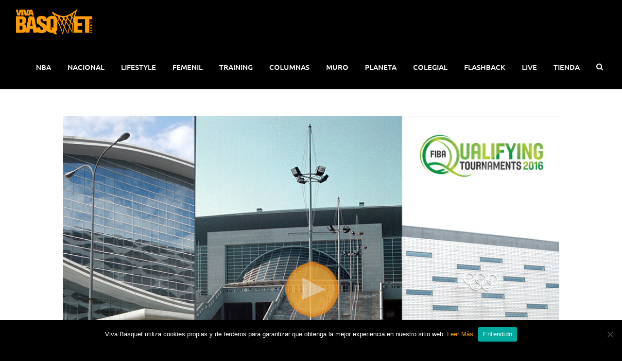

--- FILE ---
content_type: text/html; charset=utf-8
request_url: https://www.google.com/recaptcha/api2/anchor?ar=1&k=6LejQLYUAAAAAKEo-cALzVCVpvEwp46qtA4GQEzZ&co=aHR0cHM6Ly92aXZhYmFzcXVldC5jb206NDQz&hl=en&v=TkacYOdEJbdB_JjX802TMer9&size=invisible&anchor-ms=20000&execute-ms=15000&cb=3114wu9s4zal
body_size: 45210
content:
<!DOCTYPE HTML><html dir="ltr" lang="en"><head><meta http-equiv="Content-Type" content="text/html; charset=UTF-8">
<meta http-equiv="X-UA-Compatible" content="IE=edge">
<title>reCAPTCHA</title>
<style type="text/css">
/* cyrillic-ext */
@font-face {
  font-family: 'Roboto';
  font-style: normal;
  font-weight: 400;
  src: url(//fonts.gstatic.com/s/roboto/v18/KFOmCnqEu92Fr1Mu72xKKTU1Kvnz.woff2) format('woff2');
  unicode-range: U+0460-052F, U+1C80-1C8A, U+20B4, U+2DE0-2DFF, U+A640-A69F, U+FE2E-FE2F;
}
/* cyrillic */
@font-face {
  font-family: 'Roboto';
  font-style: normal;
  font-weight: 400;
  src: url(//fonts.gstatic.com/s/roboto/v18/KFOmCnqEu92Fr1Mu5mxKKTU1Kvnz.woff2) format('woff2');
  unicode-range: U+0301, U+0400-045F, U+0490-0491, U+04B0-04B1, U+2116;
}
/* greek-ext */
@font-face {
  font-family: 'Roboto';
  font-style: normal;
  font-weight: 400;
  src: url(//fonts.gstatic.com/s/roboto/v18/KFOmCnqEu92Fr1Mu7mxKKTU1Kvnz.woff2) format('woff2');
  unicode-range: U+1F00-1FFF;
}
/* greek */
@font-face {
  font-family: 'Roboto';
  font-style: normal;
  font-weight: 400;
  src: url(//fonts.gstatic.com/s/roboto/v18/KFOmCnqEu92Fr1Mu4WxKKTU1Kvnz.woff2) format('woff2');
  unicode-range: U+0370-0377, U+037A-037F, U+0384-038A, U+038C, U+038E-03A1, U+03A3-03FF;
}
/* vietnamese */
@font-face {
  font-family: 'Roboto';
  font-style: normal;
  font-weight: 400;
  src: url(//fonts.gstatic.com/s/roboto/v18/KFOmCnqEu92Fr1Mu7WxKKTU1Kvnz.woff2) format('woff2');
  unicode-range: U+0102-0103, U+0110-0111, U+0128-0129, U+0168-0169, U+01A0-01A1, U+01AF-01B0, U+0300-0301, U+0303-0304, U+0308-0309, U+0323, U+0329, U+1EA0-1EF9, U+20AB;
}
/* latin-ext */
@font-face {
  font-family: 'Roboto';
  font-style: normal;
  font-weight: 400;
  src: url(//fonts.gstatic.com/s/roboto/v18/KFOmCnqEu92Fr1Mu7GxKKTU1Kvnz.woff2) format('woff2');
  unicode-range: U+0100-02BA, U+02BD-02C5, U+02C7-02CC, U+02CE-02D7, U+02DD-02FF, U+0304, U+0308, U+0329, U+1D00-1DBF, U+1E00-1E9F, U+1EF2-1EFF, U+2020, U+20A0-20AB, U+20AD-20C0, U+2113, U+2C60-2C7F, U+A720-A7FF;
}
/* latin */
@font-face {
  font-family: 'Roboto';
  font-style: normal;
  font-weight: 400;
  src: url(//fonts.gstatic.com/s/roboto/v18/KFOmCnqEu92Fr1Mu4mxKKTU1Kg.woff2) format('woff2');
  unicode-range: U+0000-00FF, U+0131, U+0152-0153, U+02BB-02BC, U+02C6, U+02DA, U+02DC, U+0304, U+0308, U+0329, U+2000-206F, U+20AC, U+2122, U+2191, U+2193, U+2212, U+2215, U+FEFF, U+FFFD;
}
/* cyrillic-ext */
@font-face {
  font-family: 'Roboto';
  font-style: normal;
  font-weight: 500;
  src: url(//fonts.gstatic.com/s/roboto/v18/KFOlCnqEu92Fr1MmEU9fCRc4AMP6lbBP.woff2) format('woff2');
  unicode-range: U+0460-052F, U+1C80-1C8A, U+20B4, U+2DE0-2DFF, U+A640-A69F, U+FE2E-FE2F;
}
/* cyrillic */
@font-face {
  font-family: 'Roboto';
  font-style: normal;
  font-weight: 500;
  src: url(//fonts.gstatic.com/s/roboto/v18/KFOlCnqEu92Fr1MmEU9fABc4AMP6lbBP.woff2) format('woff2');
  unicode-range: U+0301, U+0400-045F, U+0490-0491, U+04B0-04B1, U+2116;
}
/* greek-ext */
@font-face {
  font-family: 'Roboto';
  font-style: normal;
  font-weight: 500;
  src: url(//fonts.gstatic.com/s/roboto/v18/KFOlCnqEu92Fr1MmEU9fCBc4AMP6lbBP.woff2) format('woff2');
  unicode-range: U+1F00-1FFF;
}
/* greek */
@font-face {
  font-family: 'Roboto';
  font-style: normal;
  font-weight: 500;
  src: url(//fonts.gstatic.com/s/roboto/v18/KFOlCnqEu92Fr1MmEU9fBxc4AMP6lbBP.woff2) format('woff2');
  unicode-range: U+0370-0377, U+037A-037F, U+0384-038A, U+038C, U+038E-03A1, U+03A3-03FF;
}
/* vietnamese */
@font-face {
  font-family: 'Roboto';
  font-style: normal;
  font-weight: 500;
  src: url(//fonts.gstatic.com/s/roboto/v18/KFOlCnqEu92Fr1MmEU9fCxc4AMP6lbBP.woff2) format('woff2');
  unicode-range: U+0102-0103, U+0110-0111, U+0128-0129, U+0168-0169, U+01A0-01A1, U+01AF-01B0, U+0300-0301, U+0303-0304, U+0308-0309, U+0323, U+0329, U+1EA0-1EF9, U+20AB;
}
/* latin-ext */
@font-face {
  font-family: 'Roboto';
  font-style: normal;
  font-weight: 500;
  src: url(//fonts.gstatic.com/s/roboto/v18/KFOlCnqEu92Fr1MmEU9fChc4AMP6lbBP.woff2) format('woff2');
  unicode-range: U+0100-02BA, U+02BD-02C5, U+02C7-02CC, U+02CE-02D7, U+02DD-02FF, U+0304, U+0308, U+0329, U+1D00-1DBF, U+1E00-1E9F, U+1EF2-1EFF, U+2020, U+20A0-20AB, U+20AD-20C0, U+2113, U+2C60-2C7F, U+A720-A7FF;
}
/* latin */
@font-face {
  font-family: 'Roboto';
  font-style: normal;
  font-weight: 500;
  src: url(//fonts.gstatic.com/s/roboto/v18/KFOlCnqEu92Fr1MmEU9fBBc4AMP6lQ.woff2) format('woff2');
  unicode-range: U+0000-00FF, U+0131, U+0152-0153, U+02BB-02BC, U+02C6, U+02DA, U+02DC, U+0304, U+0308, U+0329, U+2000-206F, U+20AC, U+2122, U+2191, U+2193, U+2212, U+2215, U+FEFF, U+FFFD;
}
/* cyrillic-ext */
@font-face {
  font-family: 'Roboto';
  font-style: normal;
  font-weight: 900;
  src: url(//fonts.gstatic.com/s/roboto/v18/KFOlCnqEu92Fr1MmYUtfCRc4AMP6lbBP.woff2) format('woff2');
  unicode-range: U+0460-052F, U+1C80-1C8A, U+20B4, U+2DE0-2DFF, U+A640-A69F, U+FE2E-FE2F;
}
/* cyrillic */
@font-face {
  font-family: 'Roboto';
  font-style: normal;
  font-weight: 900;
  src: url(//fonts.gstatic.com/s/roboto/v18/KFOlCnqEu92Fr1MmYUtfABc4AMP6lbBP.woff2) format('woff2');
  unicode-range: U+0301, U+0400-045F, U+0490-0491, U+04B0-04B1, U+2116;
}
/* greek-ext */
@font-face {
  font-family: 'Roboto';
  font-style: normal;
  font-weight: 900;
  src: url(//fonts.gstatic.com/s/roboto/v18/KFOlCnqEu92Fr1MmYUtfCBc4AMP6lbBP.woff2) format('woff2');
  unicode-range: U+1F00-1FFF;
}
/* greek */
@font-face {
  font-family: 'Roboto';
  font-style: normal;
  font-weight: 900;
  src: url(//fonts.gstatic.com/s/roboto/v18/KFOlCnqEu92Fr1MmYUtfBxc4AMP6lbBP.woff2) format('woff2');
  unicode-range: U+0370-0377, U+037A-037F, U+0384-038A, U+038C, U+038E-03A1, U+03A3-03FF;
}
/* vietnamese */
@font-face {
  font-family: 'Roboto';
  font-style: normal;
  font-weight: 900;
  src: url(//fonts.gstatic.com/s/roboto/v18/KFOlCnqEu92Fr1MmYUtfCxc4AMP6lbBP.woff2) format('woff2');
  unicode-range: U+0102-0103, U+0110-0111, U+0128-0129, U+0168-0169, U+01A0-01A1, U+01AF-01B0, U+0300-0301, U+0303-0304, U+0308-0309, U+0323, U+0329, U+1EA0-1EF9, U+20AB;
}
/* latin-ext */
@font-face {
  font-family: 'Roboto';
  font-style: normal;
  font-weight: 900;
  src: url(//fonts.gstatic.com/s/roboto/v18/KFOlCnqEu92Fr1MmYUtfChc4AMP6lbBP.woff2) format('woff2');
  unicode-range: U+0100-02BA, U+02BD-02C5, U+02C7-02CC, U+02CE-02D7, U+02DD-02FF, U+0304, U+0308, U+0329, U+1D00-1DBF, U+1E00-1E9F, U+1EF2-1EFF, U+2020, U+20A0-20AB, U+20AD-20C0, U+2113, U+2C60-2C7F, U+A720-A7FF;
}
/* latin */
@font-face {
  font-family: 'Roboto';
  font-style: normal;
  font-weight: 900;
  src: url(//fonts.gstatic.com/s/roboto/v18/KFOlCnqEu92Fr1MmYUtfBBc4AMP6lQ.woff2) format('woff2');
  unicode-range: U+0000-00FF, U+0131, U+0152-0153, U+02BB-02BC, U+02C6, U+02DA, U+02DC, U+0304, U+0308, U+0329, U+2000-206F, U+20AC, U+2122, U+2191, U+2193, U+2212, U+2215, U+FEFF, U+FFFD;
}

</style>
<link rel="stylesheet" type="text/css" href="https://www.gstatic.com/recaptcha/releases/TkacYOdEJbdB_JjX802TMer9/styles__ltr.css">
<script nonce="Q1NzDvD4W_iNy1uwFdDhRQ" type="text/javascript">window['__recaptcha_api'] = 'https://www.google.com/recaptcha/api2/';</script>
<script type="text/javascript" src="https://www.gstatic.com/recaptcha/releases/TkacYOdEJbdB_JjX802TMer9/recaptcha__en.js" nonce="Q1NzDvD4W_iNy1uwFdDhRQ">
      
    </script></head>
<body><div id="rc-anchor-alert" class="rc-anchor-alert"></div>
<input type="hidden" id="recaptcha-token" value="[base64]">
<script type="text/javascript" nonce="Q1NzDvD4W_iNy1uwFdDhRQ">
      recaptcha.anchor.Main.init("[\x22ainput\x22,[\x22bgdata\x22,\x22\x22,\[base64]/[base64]/MjU1Ok4/NToyKSlyZXR1cm4gZmFsc2U7cmV0dXJuKHE9eShtLChtLnBmPUssTj80MDI6MCkpLFYoMCxtLG0uUyksbS51KS5wdXNoKFtxVSxxLE4/[base64]/[base64]/[base64]/[base64]/[base64]/[base64]/[base64]\\u003d\\u003d\x22,\[base64]\x22,\[base64]/CkMOrfMOsZDTCt8KMwrYPw45Iw6dbw6plw5Qkwrhuw4QtFXZHw6kYP3UaYTHCsWoNw6HDicK3w6jCtsKARMOjIsOuw6Nzwqx9e1LCoyYbAmQfwobDmSEDw6zDs8KJw7w+extFwp7Cu8K9Un/CuMK0GcK3CB7DsmcpNS7DjcO6UV9wR8KZLGPDpcK7NMKDRQ3DrGYyw73DmcOrJcOdwo7DhCrCosK0Rm/CtFdXw4luwpdIwo9IbcOCI0wXXh41w4YMDA7Dq8KQesOgwqXDksKLwqNIFQ7Dv1jDr1NoYgXDkMO6KMKiwpMiTsK+DMKdW8KWwpEnSSkoTAPCg8Kvw6UqwrXCvMKQwpwhwqNHw5pLI8Kbw5MwVsKXw5A1In/[base64]/[base64]/CicKhXTVdwr3Dk8KZMgcfFMOeIlsOwpBjw6RbJcOFw6HCtAwlwqwKMVPDoy3Dj8OTw6obJ8OPd8ODwpMVQVbCp8KkwqnDrsK8w5/Ck8KweRHCn8KnHcKAw6EiVGFeKS7ChMK/w7vDi8K8wrfDpxlaLFlRaSbCk8KPe8O4BcKYwqHDl8OHwrB5QMOqXcKuw6LDvMOnwqXCswZOGsKmGikqCMKrwqoWQMKlesKqw7PClsKObxN5CljDosK+WcOGPUcfflTDv8KpNE9ZGlVIwr1Qw6YuPsO6wrhrw57DqQlITVzDrsK/w4MvwpQsHCUiw5XDhMKZHsKWVTjChMKLwonCvsKEw43DiMKewozCjwbDu8KxwrUtwrjCucOsVkjCrz5ca8KUwqLDhcOjwrIqw7hPe8OXw4N1OsOWSsO+wq3DujoEwr/[base64]/Co8OowpU9wp8SS27CpsO1eTFHwo3CtcKqXCl2XMKEAy/[base64]/w4fCvG3DhMOawpp3ZcKmw5RwwrnDiSbClw7CnsONPSvDox/[base64]/DgnnDs8KNRMKcw5wWw48Ow7rCvMOnwrlqeB3CgQpiUhAEwpXDtcK6C8ONwpjDt31nwpE2NQHDusOAX8OcCcKgR8K3w5/CmzJMwqDCmMOpw61Bwq/DunTDksKdM8Odw4hmw6vCjDLDnxl3Rx7DgcKrw5B3E1jDvHTClsKsalTDpyxMPz7DlSPDmsOLw5oRaRt+JMOQw6zClmlzwozChMOEw7Uawp1kw6Qiwo0WEsKqwp7CksOZw40pOQpjWsOMd3rDksK/DcKwwqQjw48NwrxDR0h6w6LCi8OXwrvDgUspw7xSwrNkwqMIwpvCtgTCgDLDqsKubgzCn8OAUljCn8KLCUvDh8ONRn9ZZ1xqwrTDozUQwo0Bw4tFw51Hw5hwdTTCoHkiK8Ovw5/Cq8OnfsK/dADDnANuw6AwwpbDt8O+R2cAw4rDkMOqYnfDh8KZwrXDp2LDvcOWwoYAM8OJwpZlTH/DssOMwrbCiRrCvwjCjsOqLn3DnsOWWXjCv8Ogw5s7w4LCswUIw6PCh0bDhmzDqsOUw6zClE4Aw57CuMKWwo/DoS/CtMK3w6TCn8ORTcKxFTU5IsOqR05UEF17w4N4w6HDqR7Cm1/[base64]/[base64]/DlBIjw6vCgcK0wqvCh8Oxw7MyV0Z1N8KUQsO2w7jCmsKQTzTDh8KTw5wvX8Kfwot3w50Xw7DDtMO7AcK1fmNMMsKOTwbCncK+NXxnwoAKwrtmUsOMXcKDZREXw7E0w63DjsKVIgnCh8K3wrrDoGI/[base64]/WMOGw61wIBHDscOqNcKfw4XDtTQ9WjnCjzgxwrpDw7PDqBDDnTobwqHDp8KGw44/wp7CmHM/CsONc101wrBVNcKEdgDCjsKof1TDok0/woY7e8KkJcK3w7RicMKYWybDgwpQwrgSwrUuVD1pY8K4acK8wqpBYsKmbsOUYUcNwqvDizvDt8KJw40TIEtcXB0ywr3DlsOmw4PDh8OsbkDDl1dDS8KMw4IRdsOrw4XChTFzw6HDr8KMDQVSwqsHTcOLKMKVw4VXPlDCqD1pQ8OPKBHCrsKEH8KbYF/DnXLDs8KxJwwLw4ZkwrTCj3fCpxXCjCnDgcOuwpTCpcKwGcKGw7VlB8OpwpAswrlzE8OWHzbDiTEhwp/[base64]/[base64]/Dn8OuWMK7w57Drn1hBGDCp8KGewDDvnBmwr7CoMKvQ2PChMOlwoIQwoA/[base64]/[base64]/Di8KPw7Bew7ATw4oxR8K2w5UhInzDnH5CwqQ8wqzCrMO5OBQFTcOKDAXDgHzCiydBCy85wpF5wp/CjFzDoirCintzwpDClVLDnHZZwp4IwprDiRjDnMKiw6g2C004AMKdw5DChsO5w6bDkcKHwpjCuGB6c8Okw7tlw4LDrsKvcXZywrjDqkUiZMKuw4XCucOEP8OkwqArIMOuDcKycXJTw5VaCcOxw5nDgT/Cp8OPHzENbmAiw7DCgSMJworDrAJ0Z8K7woJhScOLw7fCklTDlcOZwpLDuk9hJyjDrcKfMnjDjCx/KSXDpMOWwrDDhcKvwoPCpTXDmMK4FwDDuMK7wosPwq/Dmjlpw5kmJMK6WcOiwoHCvcO+ZEc4w77DuxlPUmciPsKswp8WMMOTwoPClAnDmU5UKsOXGADDpcOvwp/Dm8KtwqvDhRVCZygLQ2FXE8Kgw5BzRHvClsKwK8KbfD7DkQDCpyHCh8Omw5PDvgfDu8K/wpPCj8O9DMOnPMOwZkPCpD0mbcOkwpPDk8Ozw4bCm8KOw7dRwr1qw6/Di8KgY8KiwpDChRDCicKHZFXDmsO7wrlCCQHCu8KUcsO2AcKqw5zCksKnbD/CpErDvMKnw7w9w5BLwo9icmscOV1UwqfClQDDmC5IaQRuw6QjeQ4JOcOJN3lawrM7TSgWwq4HTcKzSMOcYDXDgE7DlMKtw5/Cql7ChcOmYDYWJTrCiMOmw6vDv8O7GcOJPMOKw7HCqFjDvcK/AUnClsKKKsObwp/Dt8ObbB3CqgDDnWbDgsO3AsOHTsOgAMOxwpIqCMOhwpfCosOofQPCnCotwoPCjFEtwqJAw4/Cp8K8wrclI8OGwoDDlWrDmnHDn8OIAlV+Y8O/w4XCqMKBNTcUw4TCjcKgw4Z9KcOuwrTDpGgLwq/ChS8Ww6rDn3AQw65fN8K4w68vw4tAC8ODfVnDuA5tSMOGwoLCh8O2wqvCp8Kvwro9fw/CqcKMwq/[base64]/CsxPDtgZ/[base64]/JVAyw7DDgMKtwrwbw747wqnCicKKwrc8w60kwozDtUnCjAbCiMKqwpPDhAbDjUHDoMOCw4AewqdAw4JSJsOqw47Csg0rBsOxw6g5W8OZFMOTX8K2dCBRP8KQBMOaSXcPYExkw4VHw67Dik0ZZcKTC18RwrtxPGrDuxjDqMOHwosvwrzDr8KVwoDDvF/Dmm8TwqcCeMOdw4xVw7nDsMONPcKWw6TCoR5fw78YFsKMw6sYSlU/[base64]/DkhUeVsKALXPCrBt+wplAw7lRwrPDplw/wopzwqvDpMKpwppewo/DlsOqTBVgesKNUcOkRcORwrnCo3zCgQTCpy8dwpvCpG7Dsm0XEcKuw5jCpcO4w6vCkcOTwpjCm8OXUsOcwo7Cj1bCsWjDqMOdEcKPM8KUewZ7wqLCl3HCtcOXS8OGKMKhYCMjfcKIdMOmdBLCjT1VXcKww6/DmsOaw4TCkUMqw5stw6YBw5xOwr3CjjDDjTMOw7XDnwbChsOVexMlw6B5w6YfwohWHMKxwroOEcKvwqLCucKuX8K8KQRBw7PCjMKXCiReOnLCnsKZw5rCozbDqxnDrsKYEHLCjMKQw5zCklEBb8O+w7YTRnILdsOAwp7DiQrDkHYZwq9OWcKaah5GwqbDsMO/[base64]/DqMKiPMK6H8OtXkjCrGoOSlcjMsOcwq8Ww7XDoAkHWFdpJcO8wqFbHEJAS3Fhw5dTwqsyLHpqF8Kow4EOwoY8WFhfCkwAHRnCt8ONa38KwqnCocKsKsKbD1rDhTTCmxcaQi/[base64]/DosKwwosUwrV/SUdCw5XCpQx1ecK/w6TDiMKuR8Okw4/[base64]/w6IGwpRXw4kUAsKQw6nCs8OyXwsyw74LwqrCnsO7P8Ozw5nCmcKSwpVowqPDicO8w4LDtsO0Ci4Twrdtw4QAGVRow6VbOMO5CsOSwphewrVewq/CnsKXwrxmBMKuwqbClsK/PFvDr8KdZjZCw7BOPF3CtcO+DMOZwoLDh8Klw6jDhj40woHCl8KVwrEJw4TCqT7CmcOswpPCjsK7wocuAH/CkGZtMMOCfMKqasKmCMO3XMOTw79OSi3DucKtbsO2XTNPL8OMw7kzw4nCpsKqwqUQw4TDtMKhw5/Djk9+bxpPRhRDBXTDt8OUw4PClMO2eXVRBRnClMK9GWRLw4J6RGBAw4wYUi18PcKDw63Cjh81asOCMMOeccKew6hGw6fDrzYnw53DgsO/PMKANcKHfsOnw5YsGA7CkWrDncKbfMOeZgPDoW13IjtYw4lyw4zDtMOkw71HaMKNwr4iw7bDgRFEwojDvnXDmMOoH0dvwqF/E24Xw7PDnCHDoMOdP8K7VXAvIcOuw6DChhzCtcOZBsKHw7vCqkvDgVYmccKJLHTCqcKpwocSwonDoWHDkQwgw7hhUy3DicKYX8Knw5fDnDJPTC0kH8KYesKuIBPDrsOyFcKXwpdZf8Kfw41KbMK3w50/Hm3CvsOjw53CtsOwwqUdcRlswqHDu1AuRybCqn8jwpttwo7Dh1B+wosIECVGw5cVwpXDl8Kcw6fDnyJKwok7CsKkw6Z4RMKWw6LDuMKOb8KIwqMnDQZOw7XDncOoaAjDgsKiw5xQw7jDnUUQw7VLa8K6wpHCusKmPsKhGTDClzJhVEvCrcKlFW/DpkTDpsO4w7/DqcOtwqEoSz7Ch07CvlsAwphmUsKBJcKjLXvDm8Kgwqk/wq5mVEvCkEvCrcKHNBduPQ0nJA/ClcKBwo0hw63CoMKLwoo9BDwIPkcLIMKhDcOfw6NwecKMw743wqtKwrrDtgrDvA3CrcKgRz4gw6zChxJ8w4/DtsKmw5Qhw49eJ8KuwqF1UsKZw74/w4vDi8OMZcKXw4XDhcOAZcKeD8KWZMOoM3bClQvDgxhjw5TCkAhyH1TCmMOOLMONw4tIwrgQasODwovDqMKkQT7Cvw9Vw67Dt3PDvnYqw654w7bClXcONQQkw7XDgF5pwr7Ci8Kgw4AuwqYew5LCt8KpaRITJyTDoFF9dsOYDsO8QEjCvMOfWHJew5PDh8OLw7/CjCTDq8KhYgMKw5RLwrXCmmbDisOhw6XCjMK1wpXDmsKVwpR/Y8KLA2d6wrgaUCcxw5Eiw6/Dv8Ovw4VWI8OsXcOmBMKmM0jCtkfDjBUww4nCrsOmbwkhRGfDgy1iIkLClsKkSmfDqC/DiHrCoUwvw6tMVz/[base64]/Cmy7DjwfDqGJ7QcKWdBHCjF5LS8KLLMOoOsK3w6rDsMKOcV47w5fDk8O5w7kzByFZd0fCsBFPw5TCucKHVVzCiXhCFEvDsFPDhMKIGgJ/MXfDlUFrw7kFwprCjMKdwpbDplrDoMKZDMOaw6HClRwDwrvCg1zDnHMVemzDuS5PwqMLHsOrw5Mhw7lywpIrw7wDw5cTJsKywr0sw7/DkQAQMgDCrsKeY8OYLcOSw44BGcO2YDbChGo4wrHCiRTDs15QwrMaw40wLz8fNgTDvBTDhcOrHsOYAhLDi8KCw5dHDyFKw5PDosKTHwjDlB1iw5rDtcKawrPCrsKHQsKTUW5VY1l6wrwCwr5gw60zwqrCvnnCuXnDuApVw6fDt0s6w6ZWaBZ7w5/CjSzDmMK3Dix9BFPDqUPCtcK2KHrCmcO7w5ZqKgAdwpgOW8KkPMOxwpVKw4obVsOkQ8Kvwrt5wrnCimfChMKAwogKaMKXw49KRkHChGlmHsOwS8OGLsOfX8K9S1PDqgDDu0fDjWnDoDLCg8OOwq1mw6NewoTCgcOaw6zCgk05w4EYOMK/wrrDuMKPw5LCiz4zRcKqeMKWwrxpHVjCm8OAwqU+DsK0cMOhMWPDpsKOw4BBS2VlQh/ChgbCosKAPgHDpnp4w4vChhrDihLDlcKVF0nDuk7Cm8ODDWUlwqABw7UdesKbWF0Jw5LDvWLDg8K3L0HDg2TCuGwFwrHDhxbDlMONw4HCjWVYaMKQCsKiw5tDF8Kqw7lHe8Kpwq3CgllhQisRPG/DjE9WwqwnOldUKkQ8w603w6jDmls3esOLYiLDpxvCvmfCtMKCU8K3w4tPewFZwqEveQ4ITMODCHQBwqLCtgw8w6wwQcONbHAoD8OnwqbDl8OAw4PDqMOrRMOuw44Yb8KTw7zDqMONwrPCgl4pfkHDqGIswp/Dl0XDhzZtwroNNMOvwpPDu8Osw7DCo8O5JX3DgiIQwqDDncORMsKvw5VCw7PDp23DryTDj3/CnUQBcsOsTQjCgwMyw7HDhEJhwql6woEYCWnDpsKmAsKxW8KjfMO3ZsOUX8KHcHMNDMKKCMO2YVwWw4bCjwzCklLCjT/CiVfChWN5wqQHPcOLEGAKwpnDky99CGfCkVgvwpjDpWXDlMKXw43Cq10uw6/Ciiguwq7Du8OGwrnDrsKXFGrCp8KoLyQzwoY1w7FYwqfDj1rCvS/[base64]/[base64]/CmsODDCTDvzfCncOBDMOYwqzDssKYW2vDlHXDtwJzwpHCrMO8HMKsYjR7IWfCv8KjCsOtKsKEBSbChMK/E8KecxnDjCfDqMOBH8KIwqlswq/CisOQw63DpxEUMVTDuE0qw7fCnsO5YcKlwqDDshHCtsKuwpzCkMO7N0nDksKXDGVgw5FsGSHCn8KNw67Dg8OtG2VJw7wZw5/[base64]/NnlHRXLCisOPayNiU8KmwoA+IsO2w6nCim43VcKVIsOdw5TDvTTDgsObw7ZPBsKYw57DmCpVwrDCrMO0wpczGAJSJcKDQwLCiQkRwqB3wrPCuHHCul7Dh8KAw7ZSwrvCo1vDkcKYw7rCmT3CmsK9RsOcw7Qhf1rCrsKtQB4pwqJmw5DDn8KTw6/DpsOtX8K8woNvTTzDnsOcbsKlZMOEfcO7wrrCqh3CicKbw5nCsFZ4PlIKw6dFbSLCpMKQJVRDGnl1w4pYw7/[base64]/DjcKkwqvDliZ7w5Eef8Olw6rCk3LChsKdLcOgw7LCo3oiaVDDi8O+wrbDmlMZMFbDlcKAesK4w7hZwofDocKla1XCkTzDtR3Co8K5worDnlt1esKVLcOiI8KUwpdYwrrCuBDDv8OLw7Q8QcKBesKbS8K9e8K4w7liw6cpwqQxDsK/[base64]/[base64]/ChMKOwo/DsHvDmFbDvgIxwrRZS8OPLcO0wrXCikTClsO5w70LZsKAwpbCpsONcGgowrfDpXLCs8KKwpB0wrUAIMKYNcO+OcOfenoUwoR9E8K5wq/ClzLCjxtgwr3CvcKmMcORw7IqS8KoRTwUw6dswp48P8KCHsK0I8KcWGxMwpzCsMO2GW8RZEppHmNsWmjDhGQjDMOZYcOIwqfDqsKCXx9rfMOoFzl/esKUw6PDixFKwotORxTCoWl7dWbDnMKJw6zDisKeKTnCqXVaDDjChUnDgMKaHGHChk1mw7nCgsKiw6zCujjDqnkfw4TCqcKmwr47w6LCiMOQccOcK8K9w6/CucO8PTgbD0TCp8OwK8O8wooOEsKTKFDDncO0B8KkHzfDik7ChsKNw5XCsFXCpsKkJ8O9w73CnRwWND/[base64]/[base64]/wqfDscOqw4/DrcO4QWMowoFPFEDDsRnDv8OJUcOpwrXDky7CgsKWw5Fbw5cvwo5wwqNww47ChC9Dw6MPNDV+wovCtMK7w7XCkMO5wpbDnsKFw4MBRGYsf8KQw7ALaHR1GCNqNF7Ds8KdwooGE8Kyw48vNMK/YkvDlzjDv8Kow7/[base64]/Dl8Olw6TCiyLDgw16OsOrAsOlXsKSHsKsw5nDm3VPwpTCp3k6woQIw4NZwoPDucK6w6PCnG/CjRTDusOBJmzDjCXCmsKQKyVXw4Vcw7PDhcOJw6xeFBTCqcOmPBB/PWMsDcKvwrVJwoQ/LG1pw6lwwqnClsOnw6PDksOSwpFuRsK/w6p6wrLDlsOaw5gmZcOxV3HDpsOmwrYeGsKVw4HCrMOhWcKKw4h3w7Btw5ZuwqfDgcKDwrl+w4TCjCPCikY8w43DnU3CrUlYVm/DpEbDr8OJwpLClW7CgcKjw6PCjnPDu8OfWcOiw5LCiMOtQBtOwpDDuMOtcGHDmHFYw5/DtwAgwoYLJ13DrBx4w50KEAvDnBbDo0vCj0RpIHk0H8O7w7FSG8OaC2jCusO4w4jCq8KoW8OQScOawpvDoR/CnsOERUhZw4PDhwfDgMORPMO/H8Ouw47DicKeGcKyw5TCnsO9Q8Oiw4vClMKawqjCk8O7ACxzw7LDqhnDpsK2w6hLdsKww6tbYsOWL8OeHSLCmMOHMsOXfsOTwr4QXcKIwrvDg0howpExJjc5LMOWeTXChH8hA8OlYMOMw7fDvw/[base64]/[base64]/CujFsw6LCi8KGS8KLwqjCjGkuw5TDrsKyJMOPccOkwoYhd2/Cvw9oNFpdw4PCqy5GfcK8w4zDlWHDhsOgwq86MibCtnjCncOPwpxsPGZdwqEFYkvCixDCtsOecyQ/wofDoFIFblsgXRokSTDDriBvw7kew7IHAcK0w5NOXsOucMKHwrpDw74pXQtGw4TDkkV/w5dRJMODw70ew5bDnkzCl2oKZcOaw4ZLwphfBMOkwqfDtxPCkBPDq8KvwrzDg0ZzHgZgwrDCtAJxw43Cty/CqG3ChVMlwq50e8Ksw74ywq17w7w7PMK8w47CnsOOw6prfnvDscOSCywEMMKlVsOTKwDDs8OiJ8KVVnByeMKJVGXCgsOew6HDnMO1JB7DlcOzw7zDv8K1ORobwobCjXDCtkwZw4AnIMKJw7sswrMUVMKRworChFfCiAc6wqfCqsKIGg/DlcOEw6MVCcKMMjzDj33Di8O/w6rDkjjCiMKyYATDoxTDnA9mesKuwr4Nw6w9wqsVwrR9wrACbH1kX3hmXcKfw4/DtMKbfE/CsUjCscOdw5VawrPCp8KiNwLCp3IMX8OLBMKbHTXDnn4NA8OsNRLCrEnDoGEEwo9gYnjCtytqw5AMXSrDkE7CsMKybRrDow7DmW3DhcOgaVEJC1c7wrFqwqs0wrYhNQ5ew7zCq8K3w7nDgBsUwrodwrbDkMOpw6F0w53DiMKMYHsZwpNcaixswrLCinp/fcOywrDCu2tMaG3CtHRwwpvCpkh+w5LCgcOYfmhFAh7DgS3CuE81TzwFwoNQwq15MsOBwpPDksKrTm1dwoN8eUnCjsOmwppvw75ewq/DmmjCoMKnDD3CqjlzdcO5TR/[base64]/DrsKtwrfCuMOobMOXfcOmRl5ww4hww4DCv2PDhMOMAcO5w6Jbw6DDhgJnBxHDog7CnxhGwq/DhzUaARnDusKCDR1Lw5hMRsKHAW3CozRtMcOsw5FLw5DDnsKcbkzCicKlwpREMcONSlbDsBwdwocFw6RZF008wq7DkMORw7kSJV1HPjHDmMK6BsK5aMO/w61PFxZcw5APw73Cg2Ajw6TDtsOmGsO9J8KzHcK5al/CnW5MXU/DosKtwrVLH8Ogw6bDkcK/bHvCuibDlMKaOcKjwpQuwr7CrMOcwqHDhcKSecO6w7LCvmoSYcOQwp3CrsKMMkvDmmgmHMKbOGxsw67DgsOldWfDiUUMUMO/[base64]/CjcKcW8OhBF3Clh3CkhQ/[base64]/Cg8K5wofDkwbDsm/CpyjDqsOewrVhw6V0fsOOw7BXbykYWMKFC2tFJsKswrNow7bCmw7DlkbDgXPDl8KgwozCrn3Dt8KQwqXDl1bDg8O/[base64]/Cm8Kyw4PDgTDDmcKlw7vCgAFnw55KwpAdwpl+w68DNcOoIFvCumjCpMORPFXDpsKzwrrCnsOYBFJVw7bDhQB6TyfDi0PDjFMowqFZw5XDpMOoMWocwpYUccOUPxTDoytSd8K8w7HDsCfCtMKawrIFXlTChVxqHVTCsUU1wprCmGltw7nCiMKvWzLCosO2w7fDmRF/BUEiw4JbF03Cg0gSwq/Dl8Kbwq7DhRfCoMOXXTPCpXrCkApITy1jw7lTUcK+H8K2w6/ChgTDm2bCjm9eQiVHwpEqXsKbwqN5w58fb2scO8Owc3TCh8OvZAAOwpvCgDjCtknDrG/CvX5YG0c9w5MXwrvDmlnCjEXDmMOTw6IewqPCgWMANg4VwrHCu0VVBB5MQ2TDjcKfwo4JwpxiwpoLOsKif8Onw74dw5c/X2zCr8O9w418w73Clh1jwpMFTMKvw53DgcKlPMKkDnfDisKlw7bDqwpPUFgzwrcFMcK2GcKGeTjCiMKJw4PDisOhQsOfDEUAMU1IwpPClwgEw6fDjWzChk8VwpHCjMKMw5/DhTDDhcKPXhI7GcKdwrvDslcJw7vDocOnwoPDtMK6HzLCjDlbKz5abw/DhlfChGjDkFMYwoA5w53Dj8O5bkYhw6/DpcObw6o7XHfDmMK3S8OcUMO9BsK/wqd7EWAfw7tiw5bDq1vDl8KGcMKPw4bDtMKrw5/DjC1LaUZ3w5ZYJMKww6YsIiHDmhjCrsK0w5rDvsK6w7rCkMKCKD/DjcKzwrrCtHrCv8OCClTCuMO9w6/DqGvCiDYtwp8aw5bDg8OjbENjCFfCk8O8wrvCvcKUfcK+S8OfDMK1YcOBPMKcUgrCnj5ce8KFw5zDn8KGwo7CoXo5FcKSwoDDt8OZa1E4wq7Dn8KjGHTCpXBDdC3CgTgIa8OHYRnCpQwwdFLChcOfeAnCrVk9wrFzMsOPVsKzw6rDh8O8wq9ywo/ClTTDu8KXw4vCrGQFw5bCosKawr0DwqxdN8KLw4hFI8OxUW0bwrvChMK9w6x3wolNwrLCgcKFEMOfIsK1KcO8UMOAw6kyF1PDjWTCsMK/[base64]/[base64]/w4nDs8O1RgHDqcKFw7R1woPDjsK6E8OpWVnCvwTDmhTClV7CnTXDlWFOwo5owoLDlsOiw6A7wqg5JMOeEjZSw4/[base64]/CkXlpHl5XSG3Ch8OWGsOKOVXCr8KpwqtqOyBmEMK5w5FALVg3w6A2FcOww54CKlPDpUvCkcKkwplHdcKqb8OqwoTCkcOfwqUfJsOcXsOnfsKLwqUdXcOLRR0LPsKNGC7DpMO3w60HM8OmDQbDh8KTwqDDgsKLw79EOE5kLzEEw4XCl2A/w7g9S2LDoAvCgMKIPsO8w5zDsiJnJl/CplfCl1/Ds8OnMcKqw5zDhBTCsgnDnMOubXgUcMOCAMKXYmR9IRpXwo7CjnJUwpDClsKNwrU+w5TCjsKnw5cvNnsSM8OLw5nDozVkBcOjYwM4ZiAkw4o0DsKmwoDDlxBvF0RVD8OMwr40woJBwoXCuMOuwqNcDsKffcO5FC/[base64]/wrTCl8KLw5rCrMOxdsKcUDxAbsK3MArDpxbDp8O6IMORwrzCiMODOx4twoLDlMOSwrEfw7nCokbDqMO7w5fDlcKUw5nCrsO4w4sMGGFlGwPDvUFyw78iwr5lDHpwAlfCjMKAw4jCgHHCmsO0MBHCvTPCucO6A8KTDkTCqcOFEcKMwoBVN3lbIMK8wq9cw4/[base64]/ScKXwrbDrTPDuMOuQ8OcOi0vHiE8w5didx/DuGAdw6DDpVrChW9MHQ/DqC7DgMKaw6Qrw73Ct8KwO8KSVH15UcO2wo5wNF7DsMKoOMKTw5HChQ5Wb8OVw7E2esK+w7UHcgRywrVow4HDrlVDc8Orw7jDtsOWJsK2w75uwq1CwppUw6VXODoQwqnCrsOyVS/[base64]/DlcKiKGBOwoFKwqpiw6ouOcODc8O3w6bCmcOWwqjDt8KgwqBnwr3CiDtiwp/DqwvCo8KBCy/CqlnCr8O4FsODeBwRw5FXwpZZKDDCixhFw5sZw7tzF2wHfsO8GsOHRMKGGsKgw4lDw63CucO5IG3CiyFiwogqCsKjwpHDp155CGTDvQLDtV1tw7TCqAUtdsOfMTvCgk/DtBtNRSfDl8KWw78dasOoL8Kawogkw6IzwohjKiF9wo3DtMKTwpHCjmZPwpbDq2cgNwBEBMO3wpDDrEvCgy8+wpLDtgMVYVUmHcO3SSzCiMKCw4/CgMKce3/[base64]/wogBwrwLKcKpMQkiS1ogQBMowr7Dl0zDvAfCg8OywqUjwoMMw63DnMODw61jT8KKwq/DhsOEHAbCmnTDrcKfwrgzwoggw6MoLkrDsXJZw4k3fz/ClMOEAcOIZWfCsXsTA8OLwoUVMGIkM8OYw5fDnQsvwo/DncKsw6PDm8ORM1xeJ8K0wqDCvMODeB/[base64]/CkXtXwp7DkcKIwowOwo/CscK8McKbP8KQAsOCwrsNHSTCp1dpeQbDrsOkb0IrDcKAwrQMw406EsOkw6BTwq5ZwqBhBsO6K8K7wqBsdyI9wo1TwpzDqsOCZcOLNkDCisOrwoRfw7PDl8OcQcOXw4vCuMOmwpobwq3CicOzJBbDs3Bxw7DDgcOPTzE/d8KaWFTDocKjw7tMw7fDiMKAwrUGwpXDpHdzw69gwpkkwrYaMB/Cn2DCrUbCsEjClcO+VlbCumFuZ8KIcBHCnMKew6gXARNLIGhFEsOrw7nCv8OaFHLDjxA3F286RHnCqWdyAS47RhsqC8KLKHDDgcOpIMK+wrbDncK/XEAgUSPCgcOGY8KGw7bDqFnDpWLDtcOKwqjCvC9MXsKowrjClAXDgGnCp8KQwovDhMOCTUZ7I1XDi1gbUwlbLMOFwq/Cu20XM0l6USLCo8KUbMOmYsOWNsK9IMOtw6saOhPDuMO6KHLDhMK/wp4hJMODw4ZWwrDDlmVewq7DgBE2AsOMQMOJcMOoTF/Cr1nDkz8bwoHCvAnCtnkMH1TDicKAKsOmYT/DrUFcDcKBwp9AByvCli54w7pNw7rCg8OZwp9XTWXDnz3CvTsvw63CiD07wpXDmAxZwofClBp/w7bDkjRawpEIw59Ywp4Uw5FEw6IUB8KBwpjCsGbCrsO8M8KqYsOGwqHCiDRkWSk0eMKcw4vCo8OnDMKQwplhwp8GCwFFwoLChXMew6XDjVxBw7fCgGRWw5Etw7vDhhF+wp0sw4LChsKtNFrDhwB2R8O3UsK/wo3CvcOiXhlGFMOww6HDhAHDqMKNw5nDmsOOVcKWLR40RiABw6/[base64]/UU3CikN3w6NlwofCnMKRwr7CkMK3eyLCh03Ci8Kjw7fCusORT8OTw6g6woDCjsKGAGkLTAQQJcKVwonCrW/DpnTCjCA+wqEUwrPClMOEIcKUCinDuVYZT8K/[base64]/DvcOtw78Mw6TCnMK1wrHCo8KoBkPCvQdhw4rCtnbCqh7DrsOxw7tIWMKMV8K+D1bCmSsow47Cl8OSwrl9w6HDscKDwrnDq0MyD8OMw7jCs8Kbw5UlecOYWX/CpsK4LT7Dt8K+c8Ked3NifFNiw5d6c2dcasONVsKuw7bCgsKgw7QsVcK0YcK/FTx/DMKiw67Dqh/DuwDCvjPChHdtXMKkVMOLw7h/[base64]/[base64]/[base64]/DrCcow4PCrnzCvg/Cum87w5bCv8K2w5bDtS8Swro/w4E0OsKewrjCp8Oqw4fCt8OmWh4kwq3CpMOraBnDrsK8w7xWw47Cv8KSw5xJamrCjMKPPz/Cg8KPwrYmThZfw595MsOjw4LCucOuBh4QwpgVPMOXwppoIC5rwqV8T2bCscK/bUvChWsIT8KIwr/DrMKjwp7DhMK9w7hiw7fClcK2wpxUw7TDmcOxwpzCmcOBXjAbw5fCjsOjw6nDiiEPFixCw7fDgcO5NHDDmn/DkcOQZWTCvsORQMKXwr/DtcO/w5zCmcOHwq14wpA6wot1wp/Do2nCtDPCsFbDo8K/[base64]/OsKgIsKFw5nDuRBuw63Dg3Ycw4DCmcKgwojDgcOIwrXCpXzCljd/w7PDlw7CocKsOEMDw7HDgsKbPFbCh8Kdwp8yVkbDvFDCvcK6w6jCv0onw6nCmh7CvcKrw7InwoUVw5/CjR1EMsK4w6/[base64]/[base64]/Dol9cw4/DrCUAFzDCr35NwqbCoGfDuUvDgsKRQWQhwo7ChQzDqhLDvsKMw53Cj8KEw6hPw4ZGBxLCtGUnw57Ch8KjBMKiwoTCssKewp0jL8OHIsKkwoQAw6MYW10PThDDt8OKw5vCoDTCh3/CqxbDiHF/[base64]/G8KFw6ZFwq7CrMOEcS4Hw48Wwp/CpErCu8KlbMO7ORnDq8O3wqZzw6VYw4HDj2LDnGx/w5sVCn7DjX0gT8Ocw7DDmVcfw6/CvsKNRgYGwq/CvcOiw6fDtcOHTwx9w4wQwo7Co2EnFRbCgAbCssOhw7XDrj5NfsKmWMO9w5vDlGnCjAHClMKsJwtZw5FySHbDncOHCcOlw73DtxHCsMKmw58xSlhqw5/Cs8OFwrQ6w6vDkmTDhHbDlkM2w7PDqMKBw5fDksKxw6DCuzVWw6ErRsKpKnbDoSfDh1dBwqYkPmc+McKvwotrLFUCS2/CqA/CpMKsIsKAQmfCsHoRw5ZGw4zCsxdWwo0cZUTDmsK6woArw6LCm8OvPkE/[base64]/[base64]/DlzzCjcOwYkBGwocCGHDDrcOywr7Cp8KqwrDChcKNwqnDr2w0wr7CjW/[base64]/DjcOvw5A3w5PDvSMuw6rCtDrCnGvCtMKGwqMswp3CuMOPwq0gw6XDiMObw5jDiMOza8OXGmHDr2gwwpjChsKOwqQ/w6LDl8OiwqE/EGXCvMO0w61Sw7Qiwo7DqhwWw5obwpPDp2Fwwp5cI1/[base64]/\x22],null,[\x22conf\x22,null,\x226LejQLYUAAAAAKEo-cALzVCVpvEwp46qtA4GQEzZ\x22,0,null,null,null,1,[21,125,63,73,95,87,41,43,42,83,102,105,109,121],[7668936,905],0,null,null,null,null,0,null,0,null,700,1,null,0,\[base64]/tzcYADoGZWF6dTZkEg4Iiv2INxgAOgVNZklJNBoZCAMSFR0U8JfjNw7/vqUGGcSdCRmc4owCGQ\\u003d\\u003d\x22,0,0,null,null,1,null,0,0],\x22https://vivabasquet.com:443\x22,null,[3,1,1],null,null,null,1,3600,[\x22https://www.google.com/intl/en/policies/privacy/\x22,\x22https://www.google.com/intl/en/policies/terms/\x22],\x22n0AmN08d5yVv0HX8Afj0NmA9yxqtMRsLa7LchEOOII4\\u003d\x22,1,0,null,1,1763133465234,0,0,[228],null,[128,239,138,128],\x22RC-LZPcnzbuFCHWNw\x22,null,null,null,null,null,\x220dAFcWeA54E3-PUyl8zPhqW1bxeGNOnAPTgfz6rasSQzR9gMJLJmVCRdYQ7FilekbPCPMiWrBUled5EiDqQSEsMpwMYFRQMfllFw\x22,1763216265103]");
    </script></body></html>

--- FILE ---
content_type: text/html; charset=utf-8
request_url: https://www.google.com/recaptcha/api2/aframe
body_size: -249
content:
<!DOCTYPE HTML><html><head><meta http-equiv="content-type" content="text/html; charset=UTF-8"></head><body><script nonce="5ocUc2hY7q1qksgMIxFntQ">/** Anti-fraud and anti-abuse applications only. See google.com/recaptcha */ try{var clients={'sodar':'https://pagead2.googlesyndication.com/pagead/sodar?'};window.addEventListener("message",function(a){try{if(a.source===window.parent){var b=JSON.parse(a.data);var c=clients[b['id']];if(c){var d=document.createElement('img');d.src=c+b['params']+'&rc='+(localStorage.getItem("rc::a")?sessionStorage.getItem("rc::b"):"");window.document.body.appendChild(d);sessionStorage.setItem("rc::e",parseInt(sessionStorage.getItem("rc::e")||0)+1);localStorage.setItem("rc::h",'1763129867346');}}}catch(b){}});window.parent.postMessage("_grecaptcha_ready", "*");}catch(b){}</script></body></html>